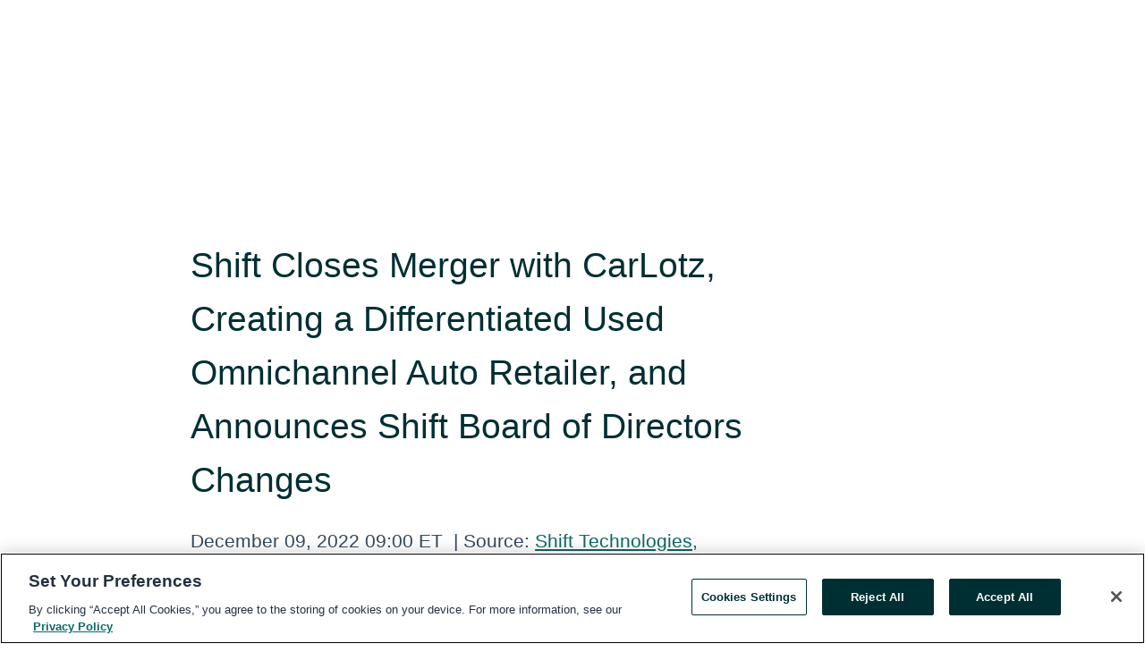

--- FILE ---
content_type: text/html; charset=utf-8
request_url: https://www.globenewswire.com/en/news-release/2022/12/09/2571106/0/en/Shift-Closes-Merger-with-CarLotz-Creating-a-Differentiated-Used-Omnichannel-Auto-Retailer-and-Announces-Shift-Board-of-Directors-Changes.html
body_size: 9172
content:
<!DOCTYPE HTML>
<html xmlns="http://www.w3.org/1999/xhtml" lang="en">

<head>
    <meta charset="UTF-8" />
    <meta name="viewport" content="width=device-width, initial-scale=1" />

    <script data-document-language="true"
            src="https://cdn.cookielaw.org/scripttemplates/otSDKStub.js"
            data-domain-script="93ab55d0-5227-4b5f-9baa-7c0805ac9eec"
            id="cookie-consent-script"
            charset="UTF-8"
            type="text/javascript">
    </script>


            <!-- Google Tag Manager -->
                    <script>
                    (function (w, d, s, l, i) {
                        w[l] = w[l] || []; w[l].push({
                            'gtm.start':
                                new Date().getTime(), event: 'gtm.js'
                        }); var f = d.getElementsByTagName(s)[0],
                            j = d.createElement(s), dl = l != 'dataLayer' ? '&l=' + l : ''; j.async = true; j.src =
                                'https://www.googletagmanager.com/gtm.js?id=' + i + dl; f.parentNode.insertBefore(j, f);
                    })(window, document, 'script', 'dataLayer', 'GTM-KTB664ZR');
                    </script>
                    <script>
                    (function (w, d, s, l, i) {
                        w[l] = w[l] || []; w[l].push({
                            'gtm.start':
                                new Date().getTime(), event: 'gtm.js'
                        }); var f = d.getElementsByTagName(s)[0],
                            j = d.createElement(s), dl = l != 'dataLayer' ? '&l=' + l : ''; j.async = true; j.src =
                                'https://www.googletagmanager.com/gtm.js?id=' + i + dl; f.parentNode.insertBefore(j, f);
                    })(window, document, 'script', 'dataLayer', 'GTM-KMH7P3LL');
                    </script>
 


    <title>Shift Closes Merger with CarLotz, Creating a Differentiated</title>
    


<!-- Search Engine Friendly Metadata  -->
<meta name="author" content="Shift Technologies, Inc." />
<meta name="keywords" content="Nasdaq:SFT, Shift Technologies, Inc." />
<meta name="description" content="SAN FRANCISCO, Dec.  09, 2022  (GLOBE NEWSWIRE) -- Shift Technologies, Inc. (Nasdaq: SFT), a leading end-to-end auto ecommerce platform transforming the..." />
<meta name="title" content="Shift Closes Merger with CarLotz, Creating a Differentiated Used Omnichannel Auto Retailer, and Announces Shift Board of Directors Changes" />
<meta name="ticker" content="NYSE:LOTZ" />
<meta name="DC.date.issued" content="2022-12-09" />
<!-- Google site verification meta tag -->
<meta name="google-site-verification" content="TPh-fYpDjXZUz98ciWasVb52qbvctqomC6zZc8vuUPU" />
<!-- Google Syndication source  -->
<link name="syndication-source" href="https://www.globenewswire.com/en/news-release/2022/12/09/2571106/0/en/Shift-Closes-Merger-with-CarLotz-Creating-a-Differentiated-Used-Omnichannel-Auto-Retailer-and-Announces-Shift-Board-of-Directors-Changes.html" />
<meta name="original-source" content="https://www.globenewswire.com/en/news-release/2022/12/09/2571106/0/en/Shift-Closes-Merger-with-CarLotz-Creating-a-Differentiated-Used-Omnichannel-Auto-Retailer-and-Announces-Shift-Board-of-Directors-Changes.html" />
<!-- Twitter Cards -->
<meta name="twitter:card" content="summary" />
<meta name="twitter:site" content="globenewswire" />
<meta name="twitter:title" content="Shift Closes Merger with CarLotz, Creating a Differentiated Used Omnichannel Auto Retailer, and Announces Shift Board of Directors Changes" />
<meta name="twitter:description" content="SAN FRANCISCO, Dec.  09, 2022  (GLOBE NEWSWIRE) -- Shift Technologies, Inc. (Nasdaq: SFT), a leading end-to-end auto ecommerce platform transforming the..." />
<!-- <meta name="twitter:creator" content="??????" />  -->
<!-- Open Graph-->
<meta property="og:title" content="Shift Closes Merger with CarLotz, Creating a Differentiated Used Omnichannel Auto Retailer, and Announces Shift Board of Directors Changes" />
<meta property="og:type" content="article" />

        <meta name="twitter:image" content="https://ml.globenewswire.com/Resource/Download/df56e208-3d47-4a66-bd79-cfcba117c7da"/>
        <meta property="og:image" content="https://ml.globenewswire.com/Resource/Download/df56e208-3d47-4a66-bd79-cfcba117c7da"/>

<meta property="og:url" content="https://www.globenewswire.com/en/news-release/2022/12/09/2571106/0/en/Shift-Closes-Merger-with-CarLotz-Creating-a-Differentiated-Used-Omnichannel-Auto-Retailer-and-Announces-Shift-Board-of-Directors-Changes.html" />
<meta property="og:description" content="SAN FRANCISCO, Dec.  09, 2022  (GLOBE NEWSWIRE) -- Shift Technologies, Inc. (Nasdaq: SFT), a leading end-to-end auto ecommerce platform transforming the..." />
<meta property="og:article:published_time" content="2022-12-09T14:00:04Z" />
<meta property="og:article:author " content="Shift Technologies, Inc." />
<meta property="og:article:tag" content="Shift Technologies, Inc., " />
<meta property="og:locale" content="en_US" />
<meta property="og:site_name" content="GlobeNewswire News Room" />


    <meta http-equiv="content-language" content="en-us">
    <link rel="shortcut icon" href="/Content/logo/favicon.ico" type="image/x-icon" />
    
    <style>
*,::after,::before{box-sizing:border-box}body{margin:0;font-family:-apple-system,BlinkMacSystemFont,"Segoe UI",Roboto,"Helvetica Neue",Arial,"Noto Sans",sans-serif,"Apple Color Emoji","Segoe UI Emoji","Segoe UI Symbol","Noto Color Emoji";font-size:1rem;font-weight:400;line-height:1.5;color:#212529;text-align:left;background-color:#fff}.container,.container-fluid{width:100%;padding-right:15px;padding-left:15px;margin-right:auto;margin-left:auto}.row{display:-ms-flexbox;display:flex;-ms-flex-wrap:wrap;flex-wrap:wrap;margin-right:-15px;margin-left:-15px}.attachment-row{margin-left:0;margin-right:0}.col,.col-1,.col-10,.col-11,.col-12,.col-2,.col-3,.col-4,.col-5,.col-6,.col-7,.col-8,.col-9,.col-auto,.col-lg,.col-lg-1,.col-lg-10,.col-lg-11,.col-lg-12,.col-lg-2,.col-lg-3,.col-lg-4,.col-lg-5,.col-lg-6,.col-lg-7,.col-lg-8,.col-lg-9,.col-lg-auto,.col-md,.col-md-1,.col-md-10,.col-md-11,.col-md-12,.col-md-2,.col-md-3,.col-md-4,.col-md-5,.col-md-6,.col-md-7,.col-md-8,.col-md-9,.col-md-auto,.col-sm,.col-sm-1,.col-sm-10,.col-sm-11,.col-sm-12,.col-sm-2,.col-sm-3,.col-sm-4,.col-sm-5,.col-sm-6,.col-sm-7,.col-sm-8,.col-sm-9,.col-sm-auto,.col-xl,.col-xl-1,.col-xl-10,.col-xl-11,.col-xl-12,.col-xl-2,.col-xl-3,.col-xl-4,.col-xl-5,.col-xl-6,.col-xl-7,.col-xl-8,.col-xl-9,.col-xl-auto{position:relative;width:100%;padding-right:15px;padding-left:15px}.d-flex{display:-ms-flexbox!important;display:flex!important}.justify-content-start{-ms-flex-pack:start!important;justify-content:flex-start!important}.justify-content-end{-ms-flex-pack:end!important;justify-content:flex-end!important}.justify-content-center{-ms-flex-pack:center!important;justify-content:center!important}.justify-content-between{-ms-flex-pack:justify!important;justify-content:space-between!important}.align-items-center{-ms-flex-align:center!important;align-items:center!important}.align-items-start{-ms-flex-align:start!important;align-items:flex-start!important}.align-items-end{-ms-flex-align:end!important;align-items:flex-end!important}.text-center{text-align:center!important}.text-left{text-align:left!important}.text-right{text-align:right!important}
</style>


    <link rel="preload" as="style" href="/Content/css/bootstrap.min.css" onload="this.rel='stylesheet'" />
    <link rel="preload" as="style" href="/bundles/pnr-global-styles-v2?v=9pzYx8eSfGH4a94jj8VVvcBAajhkLyhoyKcbIO9Gfz01" onload="this.rel='stylesheet'" />
    <link rel="preload" as="style" href="/bundles/react-styles?v=b_fjGqmGaiTPLfxc1JHaZ0vIcbDqd6UnW8kQLg-Fkgk1" onload="this.rel='stylesheet'" />
    <link rel="preload" as="style" href="/home/assests/styles/global-override.css" onload="this.rel='stylesheet'" />
    <link href="/bundles/react-styles?v=b_fjGqmGaiTPLfxc1JHaZ0vIcbDqd6UnW8kQLg-Fkgk1" rel="stylesheet"/>


    <script src="/Scripts/stickyfill.min.js" defer async></script>

        <link rel="canonical" href="https://www.globenewswire.com/news-release/2022/12/09/2571106/0/en/Shift-Closes-Merger-with-CarLotz-Creating-a-Differentiated-Used-Omnichannel-Auto-Retailer-and-Announces-Shift-Board-of-Directors-Changes.html" />
                <link rel="alternate" href="https://www.globenewswire.com/news-release/2022/12/09/2571106/0/en/Shift-Closes-Merger-with-CarLotz-Creating-a-Differentiated-Used-Omnichannel-Auto-Retailer-and-Announces-Shift-Board-of-Directors-Changes.html" hreflang="en" />
                <link rel="alternate" href="https://www.globenewswire.com/fr/news-release/2022/12/09/2571106/0/en/Shift-Closes-Merger-with-CarLotz-Creating-a-Differentiated-Used-Omnichannel-Auto-Retailer-and-Announces-Shift-Board-of-Directors-Changes.html" hreflang="fr" />
                <link rel="alternate" href="https://www.globenewswire.com/de/news-release/2022/12/09/2571106/0/en/Shift-Closes-Merger-with-CarLotz-Creating-a-Differentiated-Used-Omnichannel-Auto-Retailer-and-Announces-Shift-Board-of-Directors-Changes.html" hreflang="de" />
                <link rel="alternate" href="https://www.globenewswire.com/news-release/2022/12/09/2571106/0/en/Shift-Closes-Merger-with-CarLotz-Creating-a-Differentiated-Used-Omnichannel-Auto-Retailer-and-Announces-Shift-Board-of-Directors-Changes.html" hreflang="x-default" />
<script type="text/javascript" defer src="/bundles/layout-jquery-scripts?v=TXkXsX7p7r9-AnnjDqFdUGhnEN2-r8TpYAaGbshNq4s1"></script>
        <link rel="preload" href="/bundles/react-scripts?v=zyci3s7aGQqRkvoO_AOz6ZQ3gz-P9CICgSzEfElX_V81" as="script">

    <script type="text/javascript">
        window.enableInlineImageZoom = false;
        var fsEnableInlineImageZoom = 'True';
        if (fsEnableInlineImageZoom && fsEnableInlineImageZoom.trim().toLowerCase() === 'true')
        {
            window.enableInlineImageZoom = true;
        }

        window.quoteCarouselSettings = {
            isEnabled: 'False' === 'True' ? true : false,
            documentQuotes: '',
            releaseYear: '2022',
        };



    </script>
    <script src="/bundles/article-details-scripts?v=zmZ4siZHjBmTgZvf_xZeAqLWaIhNc7WVWZbm-gsnYAk1"></script>


<input name="__RequestVerificationToken" type="hidden" value="N9U_Y_ES3eEwNu0L39fKLdD4bjB7uBldOJiVs5stiDT8aJQ9hrXygXpXpTk299FkU9rZzssdjBJUmk9zteSV99rz6pQ1" />
    <script type="application/ld+json">
        {"@context":"https://schema.org","@type":"NewsArticle","@id":"https://www.globenewswire.com/news-release/2022/12/09/2571106/0/en/Shift-Closes-Merger-with-CarLotz-Creating-a-Differentiated-Used-Omnichannel-Auto-Retailer-and-Announces-Shift-Board-of-Directors-Changes.html","url":"https://www.globenewswire.com/news-release/2022/12/09/2571106/0/en/Shift-Closes-Merger-with-CarLotz-Creating-a-Differentiated-Used-Omnichannel-Auto-Retailer-and-Announces-Shift-Board-of-Directors-Changes.html","headline":"Shift Closes Merger with CarLotz, Creating a Differentiated Used Omnichannel Auto Retailer, and Announces Shift Board of Directors Changes","alternativeHeadline":"Shift Closes Merger with CarLotz, Creating a Differentiated Used","description":"SAN FRANCISCO, Dec.  09, 2022  (GLOBE NEWSWIRE) -- Shift Technologies, Inc. (Nasdaq: SFT), a leading end-to-end auto ecommerce platform transforming the...","dateline":"San Francisco, California, UNITED STATES","datePublished":"2022-12-09T14:00:04Z","dateModified":"2022-12-09T14:00:04Z","inLanguage":"en","isAccessibleForFree":true,"keywords":["Shift Technologies, Inc."],"articleSection":["Mergers and Acquisitions"],"author":{"@type":"Organization","@id":"http://shift.com","name":"Shift Technologies, Inc.","url":"http://shift.com","logo":{"@type":"ImageObject","url":"http://www.globenewswire.com/en/Attachment/LogoDisplay/908046?filename=908046.jpg&size=1","width":374,"height":800,"caption":"Shift Technologies, Inc."}},"publisher":{"@type":"Organization","@id":"https://www.globenewswire.com/","name":"GlobeNewswire","url":"https://www.globenewswire.com","description":"GlobeNewswire is a leading press release distribution service for financial and corporate communications.","logo":{"@type":"ImageObject","url":"https://www.globenewswire.com/Home/assests/images/eq-notified-dark.svg","width":300,"height":64}},"sourceOrganization":[{"@type":"Organization","@id":"http://shift.com","name":"Shift Technologies, Inc.","url":"http://shift.com"}],"locationCreated":{"@type":"Place","name":"San Francisco, California, UNITED STATES"}}
    </script>



    
    <link href="/bundles/article-details-styles?v=4wr0seRDRf-Zm2LPF8-8pSRMjBVU7XxCC_HHIUyyQps1" rel="stylesheet"/>



    <script src="/bundles/global-shared-scripts?v=judktJnKKFTlTNQ_2dcLwzh7zTItc3AhwgQaeqAriwU1"></script>

</head>
<body id="app-body-container" style="margin:0;">
        <!-- Google Tag Manager (noscript) -->
                <noscript><iframe src="https://www.googletagmanager.com/ns.html?id=GTM-KTB664ZR" height="0" width="0" style="display:none;visibility:hidden"></iframe></noscript>
                <noscript><iframe src="https://www.googletagmanager.com/ns.html?id=GTM-KMH7P3LL" height="0" width="0" style="display:none;visibility:hidden"></iframe></noscript>
        <!-- End Google Tag Manager (noscript) -->

    <div role="main">
        <a href="#maincontainer" class="skip-link btn btn-primary text-uppercase">Accessibility: Skip TopNav</a>
        <!--Start header -->
        <div id="pnr-global-site-header-section" style="min-height: 85px">
        </div>
        <!--End header-->
        <!-- Start Body -->
        <div class="pnr-body-container" id="maincontainer" tabindex="-1">
                <script type="text/javascript">

            // used in ui component
        window.pnrApplicationSettings = {
                Application:"pnr",
                SelectedLocale: 'en-US',
                PnrHostUrl: 'https://www.globenewswire.com',
                IsAuthenticated: 'False' === "True" ? true : false,
                ContextUser: '',
                ApplicationUrl: 'https://www.globenewswire.com',
                PageContext: '',
                SubscriptionId: 0,
                SubscriptionName: '',
                ArticleLogoUrl: '',
                ArticleHeadline: '',
                IsMobileVersion: 'False' === "True" ? true : false,
                HideLanguageSelection : false,
                NewsSearchHeading: '',
                ArticleMediaAttachments: [],
                AuthSessionExpirationMinutes: '0',
                AppLogoUrl: 'https://www.globenewswire.com/content/logo/color.svg',
                ReaderForgotPasswordUrl: 'https://pnrlogin.globenewswire.com/en/reset/confirmresetpassword',
                ReaderRegisterUrl: 'https://pnrlogin.globenewswire.com/en/register',
                IsQuickSignInEnabled: true,
                ReaderAccountBaseUrl: 'https://pnrlogin.globenewswire.com',
                articleSideBarSettings:{},
                SiteSupportedLanguages: 'en,fr,de',
                HideOrganizationSearch: false,
                SearchBasePath: '/search/',
                GoogleClientId: '747241285181-l5skhv8icjefl651ehg7ps4eif8kpqgi.apps.googleusercontent.com',
                GoogleSsoEnabled: true,
                ArticleLanguage: "",
                LinkedInSsoEnabled: false,
                LinkedInVersion: '',
				ClaimStatus: null,
				HideQuickSignInLogin:false,
                SessionId: '',
                ContextWidgetPublicId:""
            };
    </script>






<script type="text/javascript">
       var articleSideBarEnabled = false;
       var fsArticleSideBarEnabled = 'True';
       if (fsArticleSideBarEnabled && fsArticleSideBarEnabled.trim().toLowerCase() === 'true')
       {
          articleSideBarEnabled = true;
    }
</script>

<div class="main-container container-overwrite p-0 d-flex" id="container-article" itemscope itemtype="http://schema.org/NewsArticle">

    <div class="main-container-content ">
        <meta itemprop="wordCount" content="0" />
        <meta itemprop="inLanguage" content="en" />
        <meta itemprop="description" name="description" content="SAN FRANCISCO, Dec.  09, 2022  (GLOBE NEWSWIRE) -- Shift Technologies, Inc. (Nasdaq: SFT), a leading end-to-end auto ecommerce platform transforming the..." />
        <meta itemprop="dateModified" content="12/9/2022" />
        <meta itemscope itemprop="mainEntityOfPage" itemType="https://schema.org/WebPage" itemid="https://www.globenewswire.com/en/news-release/2022/12/09/2571106/0/en/Shift-Closes-Merger-with-CarLotz-Creating-a-Differentiated-Used-Omnichannel-Auto-Retailer-and-Announces-Shift-Board-of-Directors-Changes.html" />

        <div class="main-header-container ">






    <div class="carousel-container" id="article-logo-carousel">
    </div>
<script type="text/javascript">

    window.pnrApplicationSettings.PageContext = 'article-page';
    window.articlesSecondaryLogos = null;
        window.articlesSecondaryLogos = JSON.parse('[{\"Title\":\"shift_logo_green_#00B37F.jpg\",\"Caption\":null,\"altText\":\"shift_logo_green_#00B37F.jpg\",\"LogoUrl\":\"https://ml.globenewswire.com/Resource/Download/df56e208-3d47-4a66-bd79-cfcba117c7da\",\"SourceAlias\":null,\"IsPrimaryLogo\":true,\"ShowDownloadLink\":false}]');


    try {
        window.pnrApplicationSettings.ArticleLogoUrl = 'https://ml.globenewswire.com/Resource/Download/df56e208-3d47-4a66-bd79-cfcba117c7da?size=3';
    } catch (ex) {
        console.log(e);
    }
</script>


            <h1 class="article-headline" itemprop="headline" >Shift Closes Merger with CarLotz, Creating a Differentiated Used Omnichannel Auto Retailer, and Announces Shift Board of Directors Changes</h1>




<p class="article-published-source" style="min-height: 46px; min-width: 700px;">


    <span class="justify-content-start">
        <span class="article-published" itemprop="datePublished">
            <time datetime="2022-12-09T14:00:04Z">December 09, 2022 09:00 ET</time>
        </span>

        <span class="article-source" style="min-width: 260px;" itemprop="sourceOrganization" itemscope itemtype="http://schema.org/Organization">
            <span>&nbsp;</span>| Source:
            <span>

                <a href="/en/search/organization/Shift%2520Technologiesδ%2520Inc&#167;" itemprop="name">Shift Technologies, Inc.</a>
            </span>
                <meta itemprop="logo" url="https://ml.globenewswire.com/Resource/Download/df56e208-3d47-4a66-bd79-cfcba117c7da?size=2" alt="Company Name Logo" />

        </span>
    </span>

    <span id="pnr-global-follow-button" class="pnr-follow-button-width-height"></span>

    <span itemprop="author copyrightHolder" style="display: none;">Shift Technologies, Inc.</span>

    

</p>

<script type="text/javascript">
    window.pnrApplicationSettings.articleSideBarSettings.orgDetails = {
            location : '',
            name : "Shift Technologies, Inc.",
            website : 'https://shift.com',
            industryName: 'Automobiles',
            boilerplate: '',
            isCompanyProfileSectionVisible: 'True' === 'True' ? true : false,
            ceo: '',
            numberOfEmployees: '',
            revenue: '',
            netIncome: '',
    }

    window.pnrApplicationSettings.articleSideBarSettings.socialSettings = {
        facebookHandle: '',
        twitterHandle: '',
        linkedInHandle: '',
        youtubeHandle: '',
        vimeoHandle: '',
        tiktokHandle: '',
        instagramHandle: '',
        isSocialHandlersSectionVisible: 'True' === 'True' ? true : false,
        isSocialTimeLineSectionStatus: {
            twitterTimeLineSectionVisible : false,
        },
        isTwitterTimeLineEnabled:'False' === 'True' ? true : false,
    }
</script>

        </div>
        <hr />
        <div class="main-scroll-container">
            <div id="pnr-global-social-media-sidebar-section" style="display: block; position: absolute; height: 100%;"></div>
            <div class="main-body-container article-body "  id="main-body-container" itemprop="articleBody">
<p align="start">SAN FRANCISCO, Dec.  09, 2022  (GLOBE NEWSWIRE) -- Shift Technologies, Inc. (Nasdaq: SFT), a leading end-to-end auto ecommerce platform transforming the used car industry with a technology-driven, hassle-free customer experience, has closed its merger with CarLotz, Inc. (Nasdaq: LOTZ), a leading consignment-to-retail used vehicle marketplace. The combined company will continue to trade on Nasdaq under the ticker SFT.<br /></p>  <p align="start">CarLotz shareholders at the effective time of the merger will receive approximately 0.705 shares of Shift common stock for each share of CarLotz common stock, or approximately 84.4 million shares of Shift common stock in the aggregate. Shift will also assume certain warrants and stock-based compensation awards. In connection with the closing, Jason Krikorian and Manish Patel resigned from the Shift Board of Directors, and Kimberly H. Sheehy, James E. Skinner, and Luis Ignacio Solorzano joined the Shift Board of Directors.</p>  <p align="start">“On behalf of the Board and entire team at Shift, we’d like to thank Jason and Manish for their endless support, advice, and mentorship over the years,” said Jeff Clementz, Shift’s CEO. “While we will miss their presence on the Board, we’re excited to welcome three new members to help us build a winning, profitable future for Shift.”</p>  <p align="start">Mr. Clementz continued, “As we welcome new members from CarLotz to our team, I’d like to thank Lev, Ozan, and the rest of the CarLotz management team for partnering with us through a successful close. We look forward to combining the best assets from both companies to create a leading destination for used auto retail, allowing consumers to shop and buy cars seamlessly however they prefer, online or in-store.”</p>  <p align="start">Shift is advised by Centerview Partners and Cohen &amp; Company Capital Markets, a division of J.V.B. Financial Group, LLC., as financial advisors and Jenner &amp; Block LLP as legal counsel. CarLotz is advised by William Blair &amp; Company as financial advisor and Freshfields Bruckhaus Deringer US LLP as legal counsel.</p>  <p align="start"><strong>About Shift</strong></p>  <p align="start">Shift is a leading end-to-end auto ecommerce platform transforming the used car industry with a technology-driven, hassle-free customer experience. Shift’s mission is to make car purchase and ownership simple — to make buying or selling a used car fun, fair, and accessible to everyone. Shift provides comprehensive, digital solutions throughout the car ownership lifecycle, enabling customers to purchase a vehicle online with financing and vehicle protection products, and a vision to provide high-value support services during car ownership. For more information please visit <a href="https://www.globenewswire.com/Tracker?data=o4hk5BhaCYmLW53sui9beFoSnlHjs-NxIkzTgSMIXKkrpmy1kfgloSIh95_ZKmgHPSQBomnUvips8iBfKMy_KQ==" rel="nofollow" target="_blank" title=""><u>www.shift.com</u></a>.</p>  <p align="start"><strong>About CarLotz</strong></p>  <p align="start">CarLotz operates a consignment-to-retail used vehicle marketplace that provides its corporate vehicle sourcing partners and retail sellers of used vehicles with the ability to easily access the retail sales channel. CarLotz’s mission is to create the world's greatest vehicle buying and selling experience. The Company operates a technology-enabled buying, sourcing, and selling model that offers an omni-channel experience and diverse selection of vehicles. CarLotz’s technology provides its corporate vehicle sourcing partners with real-time performance metrics and data analytics, along with custom business intelligence reporting that enables vehicle triage optimization between the wholesale and retail channels.</p>  <p align="start"><strong>Forward-Looking Statements</strong></p>  <p align="start">This communication includes “forward looking statements” within the meaning of the “safe harbor” provisions of the United States Private Securities Litigation Reform Act of 1995. Forward-looking statements may be identified by the use of words such as “forecast,” “intend,” “seek,” “target,” “anticipate,” “believe,” “expect,” “estimate,” “plan,” “outlook,” and “project” and other similar expressions that predict or indicate future events or trends or that are not statements of historical matters. Such forward-looking statements, including those regarding the timing and consummation of the transactions described herein, involve risks and uncertainties. Shift’s experience and results may differ materially from the experience and results anticipated in such statements. A number of factors could cause actual results or outcomes to differ materially from those indicated by such forward looking statements. These factors include, but are not limited to: (1) the ability of the combined company to retain and hire key personnel; (2) unexpected costs, charges or expenses resulting from the transaction; (3) potential adverse reactions or changes to business relationships resulting from the completion of the transaction; (4) the combined companies’ ability to achieve the synergies expected from the transaction, as well as delays, challenges and expenses associated with integrating the combined companies’ existing businesses; and (5) legislative, regulatory and economic developments. Other factors that might cause such a difference include those discussed in Shift’s filings with the SEC, which include its Annual Reports on Form 10-K, Quarterly Reports on Form 10-Q, Current Reports on Form 8-K, and the joint proxy statement/prospectus on Form S-4 filed in connection with the proposed transaction. For more information, see the section entitled “Risk Factors” and the forward looking statements disclosure contained in Shift’s Annual Reports on Form 10-K and in other filings. The forward-looking statements included in this communication are made only as of the date hereof and, except as required by federal securities laws and rules and regulations of the SEC, Shift and CarLotz undertake no obligation to publicly update or revise any forward-looking statements, whether as a result of new information, future events or otherwise.</p>  <p align="start"><strong>Media Contact</strong></p>  <p align="start">press@shift.com</p>  <p />  <br /><img src='https://ml.globenewswire.com/media/ZmJlODIyOWItYTMzMy00ODE2LThmNDctMTljZTVlMGM0ZTM3LTEyMTI1NDE=/tiny/Shift-Technologies-Inc-.png' referrerpolicy='no-referrer-when-downgrade' />
            </div>






<script type="text/javascript">


</script>


<!-- Contact -->


        </div>

        <meta itemprop="provider" content="“GlobeNewswire”" />
        <meta itemprop="isFamilyFriendly" content="true" />
        <meta itemprop="copyrightYear" content="2022" />
    </div>
        <div class="company-profile-content" id="article-side-bar" style="position: relative; width: 20%; padding: 50px 32px; min-width: 300px; "></div>
</div>


<script type="text/javascript">
    window.setTimeout(() => {
        try {
            autoFitImages('.featuredNewsH', { debug: false });
        } catch (error) {
            console.error('Error in autoFitImages:', error);
        }
    }, 100); 
</script>



<div class="container-fluid">
    <div id="pnr-global-card-explore-view" class="custom-container" style="min-height: 500px;"></div>
</div>
<div id="attachment-render-section"></div>
<div id="large-table-viewer"></div>

        <input type="hidden" value="27-03-2024 10:09:44 UTC" data-format="DD-MM-YYYY HH:MM:SS" data-context="article" data-type="index" />
        <input type="hidden" value="27-03-2024 10:09:44 UTC" data-format="DD-MM-YYYY HH:MM:SS" data-context="body" data-type="index" />
    <input type="hidden" name="data-source" value="OS"/>


<script type="text/javascript">

    window.pnrApplicationSettings.PageContext = 'article-page';

    try {
        window.pnrApplicationSettings.ArticleHeadline = 'Shift Closes Merger with CarLotz, Creating a Differentiated Used Omnichannel Auto Retailer, and Announces Shift Board of Directors Changes';
    } catch (ex) {
        console.log(ex);
    }
    window.pnrApplicationSettings.IsAuthenticated = false;
    window.analyticsTrackingId = 'fbe8229b-a333-4816-8f47-19ce5e0c4e37';

    window.cardExplore = {
        id:"pnr-global-card-explore-view",
        ExploreView:{
            ApiUrl: "/api/article/explore/en/False",
            IsHorizontalView : true
        }
    };



    window.ZoomOutTitle = 'Expand';
    window.combinedMediaPortal = {
        followButtonElementId:"pnr-global-follow-button",
        socialMediaSideBarElementId:"pnr-global-social-media-sidebar-section",
        followFormModel: {
            ApiUrl:'/api/subscribe/follow-organization',
            ContextOrgId:61830,
            OrgName:'Shift Technologies, Inc.'
        },
        socialShareModel: JSON.parse('{\"SocialItemData\":{\"Url\":\"https://www.globenewswire.com/en/news-release/2022/12/09/2571106/0/en/Shift-Closes-Merger-with-CarLotz-Creating-a-Differentiated-Used-Omnichannel-Auto-Retailer-and-Announces-Shift-Board-of-Directors-Changes.html\",\"Title\":\"Shift Closes Merger with CarLotz, Creating a Differentiated Used Omnichannel Auto Retailer, and Announces Shift Board of Directors Changes\",\"Body\":\"SAN FRANCISCO, Dec.  09, 2022  (GLOBE NEWSWIRE) -- Shift Technologies, Inc. (Nasdaq: SFT), a leading end-to-end auto ecommerce platform transforming the used car industry with a technology-driven,...\"},\"AdditionalItems\":[{\"Key\":\"printedcopy\",\"Label\":\"Print\",\"Url\":\"https://www.globenewswire.com/en/news-release/2022/12/09/2571106/0/en/Shift-Closes-Merger-with-CarLotz-Creating-a-Differentiated-Used-Omnichannel-Auto-Retailer-and-Announces-Shift-Board-of-Directors-Changes.html?print=1\",\"Track\":true},{\"Key\":\"downloadPdf\",\"Label\":\"Download PDF\",\"Url\":\"https://www.globenewswire.com/en/news-release/2022/12/09/2571106/0/en/Shift-Closes-Merger-with-CarLotz-Creating-a-Differentiated-Used-Omnichannel-Auto-Retailer-and-Announces-Shift-Board-of-Directors-Changes.html?pdf=1\",\"Track\":true},{\"Key\":\"rss\",\"Label\":\"Subscribe via RSS\",\"Url\":\"/rssfeed/organization/isZjz7xJVUst_mEI4AdeLg==\",\"Track\":true},{\"Key\":\"atom\",\"Label\":\"Subscribe via ATOM\",\"Url\":\"/atomfeed/organization/isZjz7xJVUst_mEI4AdeLg==\",\"Track\":true},{\"Key\":\"js-widget\",\"Label\":\"Javascript\",\"Url\":\"https://www.globenewswire.com/en/JSWidget/organization/x7EMjpCirUrth9ePeW-7OQ%3d%3d\",\"Track\":false}],\"BasicModel\":false,\"ShowPintrest\":false}')
    }

    window.pnrApplicationSettings.NavBarScrollHeight = 300;
    window.pnrApplicationSettings.Version = 'dark';
    window.pnrApplicationSettings.articleSideBarSettings.pressReleaseActions = JSON.parse('{\"SocialItemData\":{\"Url\":\"https://www.globenewswire.com/en/news-release/2022/12/09/2571106/0/en/Shift-Closes-Merger-with-CarLotz-Creating-a-Differentiated-Used-Omnichannel-Auto-Retailer-and-Announces-Shift-Board-of-Directors-Changes.html\",\"Title\":\"Shift Closes Merger with CarLotz, Creating a Differentiated Used Omnichannel Auto Retailer, and Announces Shift Board of Directors Changes\",\"Body\":\"SAN FRANCISCO, Dec.  09, 2022  (GLOBE NEWSWIRE) -- Shift Technologies, Inc. (Nasdaq: SFT), a leading end-to-end auto ecommerce platform transforming the used car industry with a technology-driven,...\"},\"AdditionalItems\":[{\"Key\":\"printedcopy\",\"Label\":\"Print\",\"Url\":\"https://www.globenewswire.com/en/news-release/2022/12/09/2571106/0/en/Shift-Closes-Merger-with-CarLotz-Creating-a-Differentiated-Used-Omnichannel-Auto-Retailer-and-Announces-Shift-Board-of-Directors-Changes.html?print=1\",\"Track\":true},{\"Key\":\"downloadPdf\",\"Label\":\"Download PDF\",\"Url\":\"https://www.globenewswire.com/en/news-release/2022/12/09/2571106/0/en/Shift-Closes-Merger-with-CarLotz-Creating-a-Differentiated-Used-Omnichannel-Auto-Retailer-and-Announces-Shift-Board-of-Directors-Changes.html?pdf=1\",\"Track\":true},{\"Key\":\"rss\",\"Label\":\"Subscribe via RSS\",\"Url\":\"/rssfeed/organization/isZjz7xJVUst_mEI4AdeLg==\",\"Track\":true},{\"Key\":\"atom\",\"Label\":\"Subscribe via ATOM\",\"Url\":\"/atomfeed/organization/isZjz7xJVUst_mEI4AdeLg==\",\"Track\":true},{\"Key\":\"js-widget\",\"Label\":\"Javascript\",\"Url\":\"https://www.globenewswire.com/en/JSWidget/organization/x7EMjpCirUrth9ePeW-7OQ%3d%3d\",\"Track\":false}],\"BasicModel\":false,\"ShowPintrest\":false}');
    window.pnrApplicationSettings.articleSideBarSettings.isEnabled = true;
    window.pnrApplicationSettings.articleSideBarSettings.releaseSummary = '';
    window.pnrApplicationSettings.articleSideBarSettings.isPreviewOnlyMode = false;
    window.pnrApplicationSettings.ArticleLanguage = "en";

</script>

        </div>
        <!-- End Body -->
        <!--Start footer -->
        <div id="pnr-global-site-footer-section" class="home-page-footer" style="min-height: 300px"></div>
        <!--End footer-->



        <script>
            var preloadedScript = document.createElement("script");
            preloadedScript.src = "/bundles/react-scripts?v=zyci3s7aGQqRkvoO_AOz6ZQ3gz-P9CICgSzEfElX_V81";
            document.head.appendChild(preloadedScript);
        </script>
        <noscript>
            <script src="/bundles/react-scripts?v=zyci3s7aGQqRkvoO_AOz6ZQ3gz-P9CICgSzEfElX_V81"></script>

        </noscript>
    </div>
    <div id="quick-reader-sign-container"></div>
</body>
</html>
